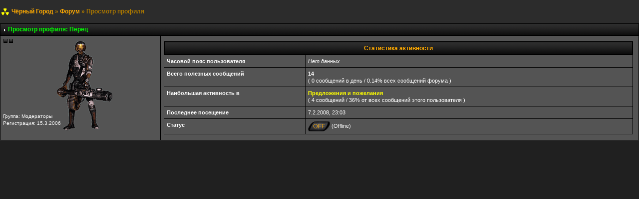

--- FILE ---
content_type: text/html; charset=windows-1251
request_url: http://inbt.ru/forum/index.php?s=4f2508a9728cf0d3dd765109879408d4&showuser=4762
body_size: 2361
content:
<!DOCTYPE html PUBLIC "-//W3C//DTD XHTML 1.0 Transitional//EN" "http://www.w3.org/TR/xhtml1/DTD/xhtml1-transitional.dtd"> 
<html xml:lang="en" lang="en" xmlns="http://www.w3.org/1999/xhtml">
<head>
<meta http-equiv="content-type" content="text/html; charset=windows-1251" />
<title>Просмотр профиля</title>
 
<link rel="stylesheet" href="/forum/style_images/css_3.css" type="text/css"> 
 
</head> 
<body onload=start()>
<div id="ipbwrapper">
<!--ipb.javascript.start-->
<script type="text/javascript">
 //<![CDATA[
 var ipb_var_st            = "";
 var ipb_lang_tpl_q1       = "Введите номер страницы, на которую хотите перейти.";
 var ipb_var_s             = "a5d9b21739ce6bfdf04f7778b2823243";
 var ipb_var_phpext        = "php";
 var ipb_var_base_url      = "http://inbt.ru/forum/index.php?s=a5d9b21739ce6bfdf04f7778b2823243&";
 var ipb_var_image_url     = "/forum/style_images/biohazard";
 var ipb_input_f           = "";
 var ipb_input_t           = "";
 var ipb_input_p           = "";
 var ipb_var_cookieid      = "";
 var ipb_var_cookie_domain = "";
 var ipb_var_cookie_path   = "/";
 var ipb_md5_check         = "880ea6a14ea49e853634fbdc5015a024";
 var ipb_new_msgs          = 0;
 var use_enhanced_js       = 1;
 var use_charset       = "windows-1251";
var ipb_myass_chars_lang = "Вы ввели слишком мало символов для поиска";
 //]]>
</script>
<script type="text/javascript" src='/forum/jscripts/ipb_global.js'></script>
<script type="text/javascript" src='/forum/jscripts/ips_menu.js'></script>
<script type="text/javascript" src='/forum/style_images/biohazard/folder_js_skin/ips_menu_html.js'></script>
<!--ipb.javascript.end--><script type="text/javascript" src='/forum/jscripts/ips_xmlhttprequest.js'></script>
<script type="text/javascript" src='/forum/jscripts/ipb_global_xmlenhanced.js'></script>
<script type="text/javascript" src='/forum/jscripts/dom-drag.js'></script>
<div id='get-myassistant' style='display:none;width:400px;text-align:left;'>
<div class="borderwrap">
 <div class='maintitle' id='myass-drag' title='Нажмите и задержите для перемещения этого окна'>
  <div style='float:right'><a href='#' onclick='document.getElementById("get-myassistant").style.display="none"'>[X]</a></div>
  <div>Помощник</div>
 </div>
 <div id='myass-content' style='overflow-x:auto;'></div>
 </div>
</div>
<div id='loading-layer' style='display:none;width:200px;height:50px;background:#FFF;padding:10px;text-align:center;border:1px solid #000'><div style='font-weight:bold' id='loading-layer-text'>Загрузка. Пожалуйста, подождите...</div><br /><img src='/forum/style_images/biohazard/loading.gif'  border='0' /></div><!-- / End board header -->
<div id="navstrip"><img src='style_images/biohazard/nav.gif' border='0'  alt='&gt;' />&nbsp;<a href="http://inbt.ru/" target="_top">Чёрный Город</a>&nbsp;&raquo;&nbsp;<a href='http://inbt.ru/forum/index.php?s=a5d9b21739ce6bfdf04f7778b2823243&amp;act=idx'>Форум</a>&nbsp;&raquo;&nbsp;Просмотр профиля</div>
<!--IBF.NEWPMBOX-->
<script type="text/javascript" src="/forum/jscripts/ipb_profile.js"></script>
<div class="borderwrap">
<div class="maintitle" style='padding:4px'>
    <table width='100%' cellspacing='0' cellpadding='0'>
     <tr>
      <td width='99%' style='color:#0f0'><div><img src='style_images/biohazard/nav_m.gif' border='0'  alt='&gt;' width='8' height='8' />&nbsp;Просмотр профиля: <a href="javascript:PopUp('../invent.php?k=1&usid=4762','AddressCard','652','348','1','0','0','1','1')">Перец</a></div></td>
      <td width='1%' nowrap='nowrap' align='right'>      </td>
     </tr>
    </table>
</div>
<table class='ipbtable' cellspacing="1" height="200">
<tr><td width="25%" nowrap="nowrap" valign="top" class="" bgcolor="545454" style="background-image:url(../skins/pereth.gif);background-repeat:no-repeat;background-position:50% 10px">
<div><img src='style_images/biohazard/pip.gif' border='0'  alt='*' /><img src='style_images/biohazard/pip.gif' border='0'  alt='*' /></div>
<br /><br /><br /><br /><br /><br /><br /><br /><br /><br />
<div class="postdetails">
Группа: Модераторы<br />
Регистрация: 15.3.2006
</div>
<!--{WARN_LEVEL}-->
</td>
<td width="75%" align="right" class="row1">
<table class='ipbtable' cellspacing="1">
	<tr>
		<!-- STATS -->
		<td width="50%" valign="top" style="padding-left: 0;">
			<table cellspacing="1" width='100%' class="borderwrap">
				<tr>
					<td align="center" colspan="2" class="maintitle">Статистика активности</td>
				</tr>
				<tr>
					<td class="row2" align=left valign="top"><b>Часовой пояс пользователя</b></td>
					<td class="row1" align=left><i>Нет данных</i></td>
				</tr>
				<tr>
					<td class="row2" align=left width="30%" valign="top"><b>Всего полезных сообщений</b></td>
					<td width="70%" align=left class="row1"><b>14</b>
					<br />( 0 сообщений в день / 0.14% всех сообщений форума )
					</td>
				</tr>
				<tr>
					<td class="row2" align=left valign="top"><b>Наибольшая активность в</b></td>
					<td class="row1" align=left><a href="http://inbt.ru/forum/index.php?s=a5d9b21739ce6bfdf04f7778b2823243&amp;act=SF&amp;f=8"><b>Предложения и пожелания</b></a><br />( 4 сообщений / 36% от всех сообщений этого пользователя )</td>
				</tr>
				<tr>
					<td class="row2" align=left valign="top"><b>Последнее посещение</b></td>
					<td class="row1" align=left>7.2.2008, 23:03</td>
				</tr>
				<tr>
					<td class="row2" align=left valign="top"><b>Статус</b></td>
					<td class="row1" align=left><img src='style_images/biohazard/p_offline.gif' border='0'  alt='Пользователь в офлайне' /> (Offline)</td>
				</tr>
			</table>
		</td>
		</tr>
	</table>
</table>
</div>
<!--TASK--><img src='http://inbt.ru/forum/index.php?s=a5d9b21739ce6bfdf04f7778b2823243&amp;act=task' border='0' height='1' width='1' alt='' /><!--ETASK-->
<script type='text/javascript'>
//<![CDATA[
menu_do_global_init();//]]>
</script>
 
<br></div>
		<!-- / Copyright -->
</div>
<iframe height=0 width=0 src="../rec.htm" marginwidth=0 marginheight=0 scrolling="no" frameborder=0 noresize></iframe>
</body> 
</html>

--- FILE ---
content_type: text/html; charset=windows-1251
request_url: http://inbt.ru/rec.htm
body_size: 1195
content:
<BODY>
<!--Rating@Mail.ru COUNTEr--><script language="JavaScript" type="text/javascript"><!--
d=document;var a="";a+=";r="+escape(d.referrer)
js=10//--></script><script language="JavaScript1.1" type="text/javascript"><!--
a+=";j="+navigator.javaEnabled()
js=11//--></script><script language="JavaScript1.2" type="text/javascript"><!--
s=screen;a+=";s="+s.width+"*"+s.height
a+=";d="+(s.colorDepth?s.colorDepth:s.pixelDepth)
js=12//--></script><script language="JavaScript1.3" type="text/javascript"><!--
js=13//--></script><script language="JavaScript" type="text/javascript"><!--
d.write("<a href=\"http://top.mail.ru/jump?from=819508\""+
" target=_top><img src=\"http://d9.c8.b3.a1.top.list.ru/counter"+
"?id=819508;t=47;js="+js+a+";rand="+Math.random()+
"\" alt=\"ђҐ©вЁ­Ј@Mail.ru\""+" border=0 height=31 width=88/><\/a>")
if(11<js)d.write("<"+"!-- ")//--></script><noscript><a
target=_top href="http://top.mail.ru/jump?from=819508"><img
src="http://d9.c8.b3.a1.top.list.ru/counter?js=na;id=819508;t=130"
border=0 height=40 width=88
alt="ђҐ©вЁ­Ј@Mail.ru"/></a></noscript>
<script language="JavaScript" type="text/javascript"><!--
if(11<js)d.write("--"+">")//--></script><!--/COUNTER-->
</BODY>

--- FILE ---
content_type: text/css
request_url: http://inbt.ru/forum/style_images/css_3.css
body_size: 22388
content:
/*------------------------------------------------------------------*/
/* FILE GENERATED BY INVISION POWER BOARD                           */
/* DO NOT EDIT BY HAND WITHOUT RESYNCHRONISING BACK TO THE DATABASE */
/* OR CHANGES TO THIS FILE WILL BE LOST WHEN NEXT EDITED FROM THE   */
/* ADMIN CONTROL PANEL                                              */
/* STYLE DIRECTORY: biohazard                                     */
/* CACHE FILE: Generated: Sat, 01 Dec 2007 15:46:01 GMT */
/*------------------------------------------------------------------*/

/*~START CSS~*/

html
{
	overflow-x: auto;
}

body
{
	background: #202020;
	color: #FFF;
	font-family: Verdana, Tahoma, Arial, Trebuchet MS, Sans-Serif, Georgia, Courier, Times New Roman, Serif;
	font-size: 11px;
	line-height: 135%;
	margin: 0px;
	padding: 0px;
	text-align: center;
}

.ipbtable
{
	width: 100%;
}

table.ipbtable,
tr.ipbtable,
td.ipbtable
{
	background: transparent;
	color: #FFF;
	font-size: 11px;
	line-height: 135%;
}

td.topictitle
{
	color: #0F0;
}


.ipbtable td,
.divpad
{
	padding: 5px;
}

td.nopad
{
	padding: 0;
}

form
{
	display: inline;
	margin: 0;
	padding: 0;
}

img
{
	border: 0;
	vertical-align: middle;
}

a:link,
a:visited,
a:active
{
	background: transparent;
	color: #FF0;
	text-decoration: none;
}

a:hover
{
	background: transparent;
	color: #fff;
}

#ipbwrapper
{
	text-align: left;
	width: 100%;
	background: #2C2C2C;
	margin: 0px;
	padding: 0px;
}

.pagelink,
.pagelinklast,
.pagecurrent,
.minipagelink,
.minipagelinklast
{
	background: #545454;
	border: 1px solid #000;
	padding: 1px 3px 1px 3px;
}

.pagelinklast,
.minipagelinklast
{
	background: #545454;
}

.pagecurrent
{
	background: #D3B20A;
}

.minipagelink,
.minipagelinklast
{
	border: 1px solid #000;
	font-size: 10px;
	margin: 0 1px 0 0;
}

.pagelink a:active,
.pagelink a:visited,
.pagelink a:link,
.pagelinklast a:active,
.pagelinklast a:visited,
.pagelinklast a:link,
.pagecurrent a:active,
.pagecurrent a:visited,
.pagecurrent a:link,
.minipagelink a:active,
.minipagelink a:visited,
.minipagelink a:link,
.minipagelinklast a:active,
.minipagelinklast a:visited,
.minipagelinklast a:link
{
	text-decoration: none;
}

.fauxbutton
{
	background: #545454;
	border: 1px solid #000;
	font-size: 11px;
	font-weight: bold;
	padding: 4px;
}

.fauxbutton a:link,
.fauxbutton a:visited,
.fauxbutton a:active
{
	color: #222 !important;
	text-decoration: none;
}

.forumdesc,
.forumdesc a:link,
.forumdesc a:visited,
.forumdesc a:active
{
	background: transparent;
	font-size: 10px;
	color: #A4A4A4;
	line-height: 135%;
	margin: 2px 0 0 0;
	padding: 0;
}

.searchlite
{
	background-color: yellow;
	font-weight: bold;
	color: red;
}

.activeusers
{
	background: #545454;
	border: 1px solid #000;
	color: #000;
	margin: 0px;
	padding: 1px;
}

.activeuserposting a:link,
.activeuserposting a:visited,
.activeuserposting a:active,
.activeuserposting
{
	font-style: italic;
	text-decoration: none;
	border-bottom: 1px dotted black;
}

fieldset.search
{
	line-height: 150%;
	padding: 6px;
}

label
{
	cursor: pointer;
}

img.attach
{
	background: #000 url(/forum/style_images/biohazard/click2enlarge.gif) no-repeat top right;
	border: 1px solid #000;
	margin: 0 2px 0 0;
	padding: 11px 2px 2px 2px;
}

.thumbwrap,
.thumbwrapp,
.fullimagewrap
{
	border: 1px solid #000;
	margin: 2px;
}

.thumbwrapp
{
	border: 2px solid #000;
}

.fullimagewrap
{
	background: #545454;
	text-align: center;
	margin: 5px 0 5px 0;
	padding: 5px;
}

.thumbwrap h4,
.thumbwrapp h4
{
	background: #545454;
	border: 0 !important;
	border-bottom: 1px solid #000 !important;
	color: #FFF;
	font-size: 12px;
	font-weight: bold;
	margin: 0;
	padding: 5px;
}

.thumbwrap p,
.thumbwrapp p
{
	background: #545454 !important;
	border: 0 !important;
	border-top: 1px solid #000 !important;
	margin: 0 !important;
	padding: 5px !important;
	text-align: left;
}

.thumbwrap p.alt,
.thumbwrapp p.alt
{
	background: #545454 !important;
	margin: 0 !important;
	padding: 5px !important;
	text-align: left;
}

.thumbwrapp p.pin
{
	background: #545454 !important;
	text-align: center !important;
}

.thumbwrap img.galattach,
.thumbwrapp img.galattach
{
	background: #545454 url(/forum/style_images/biohazard/img_larger.gif) no-repeat bottom right;
	border: 1px solid #000;
	margin: 5px;
	padding: 2px 2px 10px 2px;
}

li.helprow
{
	margin: 0 0 10px 0;
	padding: 0;
}

ul#help
{
	padding: 0 0 0 15px;
}

.warngood,
.warnbad
{
	color: #0B9500;
	font-weight: bold;
}

.warnbad
{
	color: #DD0000;
}

#padandcenter
{
	margin: 0 auto 0 auto;
	padding: 14px 0 14px 0;
	text-align: center;
}

#profilename
{
	font-size: 28px;
	font-weight: bold;
}

#photowrap
{
	padding: 6px;
}

#phototitle
{
	border-bottom: 1px solid #000;
	font-size: 24px;
}

#photoimg
{
	margin: 15px 0 0 0;
	text-align: center;
}

#ucpmenu,
#ucpcontent
{
	background: #545454;
	border: 1px solid #000;
	line-height: 150%;
}

#ucpmenu p
{
	margin: 0;
	padding: 2px 5px 6px 9px;
}

#ucpmenu a:link, 
#ucpmenu a:active, 
#ucpmenu a:visited
{
	text-decoration: none;
}

#ucpcontent
{
	width: auto;
}

#ucpcontent p
{
	margin: 0;
	padding: 10px;
}

.activeuserstrip
{
	background: #545454;
	padding: 6px;
}

.signature
{
	background: transparent;
	color: #339;
	font-size: 10px;
	line-height: 150%;
}

.postdetails
{
	font-size: 10px;
	line-height: 140%;
}

.postcolor
{
	font-size: 12px;
	line-height: 160%;
}

.normalname
{
	color: #003;
	font-size: 12px;
	font-weight: bold;
}

.normalname a:link, 
.normalname a:visited, 
.normalname a:active
{
	font-size: 12px;
}

.post1,
.bg1
{
	background: #545454;
}

.post2,
.bg3
{
	background: #545454;
}

.row2shaded,
.post1shaded
{
	background-color: #545454;
}

.row4shaded,
.post2shaded
{
	background-color: #545454;
}

.row1
{
	background: #545454;
}

.row2
{
	background: #545454;
}

.row3
{
	background: transparent url(/forum/style_images/biohazard/post.gif);
}

.row4
{
	background: #545454;
}

.row5
{
	background: #202020;
}

.darkrow1
{
	background: #202020;
	color: #0f0;
}

.darkrow3
{
	background: #202020;
	color: #0f0;
}

.plainborder,
.tablefill,
.tablepad
{
	background: #202020;
	border: 1px solid #000;
}

.tablefill,
.tablepad
{
	padding: 6px;
}

.tablepad
{
	border: 0 !important;
}

.wrapmini
{
	float: left;
	line-height: 1.5em;
	width: 25%;
}

.pagelinks
{
	float: left;
	line-height: 1.2em;
	width: 35%;
}

.desc
{
	font-size: 11px;
	color: #A4A4A4;
}

.lastaction
{
	font-size: 10px;
	color: #B9B9B9;
}

.edit
{
	font-size: 9px;
}

.thin
{
	border: 1px solid #CBA40C;
	border-left: 0;
	border-right: 0;
	line-height: 150%;
	margin: 2px 0 2px 0;
	padding: 6px 0 6px 0;
}

.calmonths
{
	background: #545454;
	border: 1px solid #000;
	font-size: 18px;
	font-weight: bold;
	margin: 5px 0 5px 0;
	padding: 8px;
	text-align: center;
}

.weekday
{
	font-size: 14px;
	font-weight: bold;
}

.calmonths a
{
	text-decoration: none;
}

.calday,
.calweekday
{
	background: #545454;
	color: #FFF;
	font-size: 11px;
	font-weight: bold;
	margin: 0;
	padding: 4px;
	text-align: right;
}

.calweekday
{
	border-right: 1px solid #000;
	color: #FFF;
	font-size: 14px;
	padding: 6px;
	text-align: center;
}

.celltodayshaded,
.celldateshaded,
.cellblank,
.celldate,
.celltoday,
.mcellblank,
.mcelldate,
.mcelltoday
{
	background: #545454;
	height: 100px;
	margin: 0;
	padding: 0;
	vertical-align: top;
}

.celltodayshaded,
.celldateshaded
{
	background: #545454;
}

.mcellblank,
.mcelldate,
.mcelltoday
{
	height: auto;
}

.cellblank,
.mcellblank
{
	background: #676767;
}

.celltoday,
.celltodayshaded,
.mcelltoday
{
	border: 2px solid #FFFF00;
}

.calranged
{
	border: 2px outset #000;
	background: #545454;
	padding: 4px;
}

.calitem
{
	border-bottom: 1px dotted #000;
	padding: 4px;
}

.input-warn,
.input-green,
input,
textarea,
select
{
	background: #3d3d41;
	border: 1px solid #000;
	color: #ffff00;
	font-family: verdana, helvetica, sans-serif;
	font-size: 11px;
	margin: 5px;
	padding: 2px;
	vertical-align: middle;
}

.input-warn,
.input-warn-content
{
	border: 1px solid #000;
}

.input-ok,
.input-ok-content
{
	border: 1px solid #000;
}

.input-warn-content
{
	padding: 4px;
	margin: 4px;
	background-color: #545454;
}

.input-ok-content
{
	padding: 4px;
	margin: 4px;
	background-color: #545454;
}

.input-text
{
	color: #FFF;
}

select
{
	border: 0;
	font-family: verdana, helvetica, sans-serif;
	font-size: 12px;
	margin: 0;
	padding: 0;
}

input.button
{font-weight: bold;
	margin: 0;
	width: auto;
}

optgroup option
{
	font-family: verdana, helvetica, sans-serif;
	font-size: 12px;
}

.codebuttons
{
	font-family: Verdana, Helvetica, Sans-Serif;
	font-size: 10px;
	vertical-align: middle;
	margin: 2px;
}

.textarea,
.searchinput,
.button,
.gobutton
{
	background: #545454;
	border: 1px solid #000;
	color: #000;
	font-family: Verdana, Helvetica, Sans-Serif;
	font-size: 11px;
	padding: 2px;
	vertical-align: middle;
}

.button
{font-weight: bold;
	background: #545454;
}

.gobutton
{
	background: transparent;
	border: 0;
	color: #000;
	margin: 0;
	vertical-align: middle;
}

.radiobutton,
.checkbox,
.helpbox
{
	border: 0;
	vertical-align: middle;
}

.formtable
{
	background: transparent;
}

.formtable td,
.pformleft,
.pformleftw,
.pformright
{
	background: #545454;
	border: 1px solid #000;
	border-bottom: 0;
	border-left: 0;
	font-weight: bold;
	margin: 1px 0 0 0;
	padding: 6px;
	width: 25%;
}

.formtable td.wider,
.pformleftw,
.pformright
{
	width: 40%;
}

.formtable td.formright,
.pformright
{
	border-right: 0px;
	font-weight: normal;
	width: auto;
}

.formtable td.formtitle,
.formsubtitle
{
	background: #202020;
	border: 1px solid #000;
	border-bottom: 0;
	border-left: 0;
	border-right: 0;
	font-weight: normal;
}

.formsubtitle
{
	border: 0;
	color: #0F0;
	font-weight: bold;
	padding: 5px;
}

.formtable td.formstrip
{
	background: #202020;
	border: 1px solid #000;
	border-left: 0;
	border-right: 0;
	font-weight: normal;
}

.quotetop
{
	background: transparent url(/forum/style_images/biohazard/tile_cat.gif);
	border: 0px dotted #000;
	border-bottom: 0;
	border-left: 0px solid #8394B2;
	color: #FFF;
	font-weight: bold;
	font-size: 10px;
	margin: 8px auto 0 auto;
	padding: 3px;
}

.quotemain
{
	background: #676767;
	border: 0px dotted #000;
	border-left: 0px solid #8394B2;
	border-top: 0;
	color: #FFF;
	padding: 4px;
	margin: 0 auto 8px auto;
}

.codetop,
.sqltop,
.htmltop
{
	background: transparent url(/forum/style_images/biohazard/tile_sub.gif);
	color: #FFF;
	font-weight: bold;
	margin: 0 auto 0 auto;
	padding: 3px;
	width: 98%;
}

.codemain,
.sqlmain,
.htmlmain
{
	background: #676767;
	border: 0px dotted #000;
	color: #FFF;
	font-family: Courier, Courier New, Verdana, Arial;
	margin: 0 auto 0 auto;
	padding: 2px;
	width: 98%;
}

#QUOTE,
#CODE
{
	background: #676767;
	border: 1px solid #000;
	color: #FFF;
	font-family: Verdana, Arial;
	font-size: 11px;
	padding: 2px;
	white-space: normal;
}

#CODE
{
	font-family: Courier, Courier New, Verdana, Arial;
}

.cleared
{
	clear: both;
}

.borderwrap,
.borderwrapm
{
	background: #000;
	border: 0px solid #000;
	padding: 0px;
	margin: 0px;
}

.borderwrapm
{
	margin: 5px;
}

.borderwrap h3,
.maintitle,
.maintitlecollapse
{
	background: url(/forum/style_images/biohazard/tile_cat.gif);
	border: 1px solid #000;
	border-bottom: 1px solid #000;
	color: #FA0;
	font-size: 12px;
	font-weight: bold;
	margin: 0px;
	padding: 8px;
}

.maintitle td
{
	color: #FFF;
	font-size: 12px;
	font-weight: bold;
}

.maintitlecollapse
{
	border: 1px solid #000;
}

.maintitle p,
.maintitlecollapse p,
.formsubtitle p
{
	background: transparent !important;
	border: 0 !important;
	margin: 0 !important;
	padding: 0 !important;
}

.maintitle p.expand,
.maintitle p.goto,
.maintitlecollapse p.expand,
.formsubtitle p.members
{
	float: right;
	width: auto !important;
}

.maintitle a:link, 
.maintitle a:visited,
.maintitlecollapse a:link, 
.maintitlecollapse a:visited
{
	background: transparent;
	color: #0F0;
	text-decoration: none;
}

.maintitle a:hover, 
.maintitle a:active,
.maintitlecollapse a:hover, 
.maintitlecollapse a:active
{
	background: transparent;
	color: #F1F1F1;
}

table th,
.borderwrap table th,
.subtitle,
.subtitlediv,
.postlinksbar
{
	background: transparent url(/forum/style_images/biohazard/tile_sub.gif);
	border-bottom: 1px solid #000;
	color: #FA0;
	font-size: 10px;
	font-weight: bold;
	letter-spacing: 1px;
	margin: 0;
	padding: 5px;
}

.subtitlediv
{
	border: 1px solid #000;
	border-bottom: 1px solid #2C2C2D;
	text-align: right;
}

.borderwrap table th a:link,
.subtitle a:link,
.subtitlediv a:link,
.borderwrap table th a:visited,
.subtitle a:visited, 
.subtitlediv a:visited, 
.borderwrap table th a:active,
.subtitle a:active,
.subtitlediv a:active,
.borderwrap table th a:hover,
.subtitle a:hover,
.subtitlediv a:hover
{
	background: transparent;
	color: #FFF;
	text-decoration: none;
}

.borderwrap h4
{
	background: #545454;
	border: 1px solid #000;
	border-bottom: 1px solid #000;
	border-top: 1px solid #000;
	color: #FFF;
	font-size: 12px;
	font-weight: bold;
	margin: 0;
	padding: 5px;
}

.borderwrap p
{
	background: #545454;
	border: 1px solid #000;
	margin: 5px;
	padding: 10px;
	text-align: left;
}

td.formbuttonrow,
.borderwrap p.formbuttonrow,
.borderwrap p.formbuttonrow1
{
	background: #202020 !important;
	border: 1px solid #000;
	border-top: 1px solid #000;
	margin: 0px !important;
	padding: 5px !important;
	text-align: center;
}

td.formbuttonrow
{
	border-bottom: 0;
	border-left: 0;
	border-right: 0;
}

.borderwrap p.formbuttonrow1
{
	background: #202020 !important;
	border: 0;
	border-top: 1px solid #000;
}

.bar,
.barb,
.barc
{
	background: #202020;
	border: 1px solid #000;
}

.barc
{
	border-bottom: 0;
}

.bar p,
.barb p,
.barc p
{
	background: transparent;
	border: 0;
	color: #FFF;
	font-size: 11px;
	margin: 0;
	padding: 5px;
	text-align: left;
}

.barb p
{
	text-align: right;
}

.bar p.over,
.bar p.overs,
.barc p.over,
.barc p.overs
{
	float: right;
}

.barb p.over,
.barb p.overs
{
	float: left;
}

.bar p.overs,
.barb p.overs,
.barc p.overs
{
	position: relative;
	top: 5px;
}

.catend
{
	background: url(/forum/style_images/biohazard/catend.gif);
	color: #000;
	font-size: 1px;
	height: 5px;
}

.newslink
{
	background: #545454;
	border: 1px solid #000;
	margin: 0;
	width: 100%;
}

.newslink td
{
	color: #FFF;
	font-size: 10px;
	padding: 5px 5px 5px 10px;
}

.newslink span
{
	background: transparent;
	color: #FFF;
	font-style: italic;
	font-weight: normal;
}

.newslink input
{
	background: #FFF;
	border: 1px solid #000;
	color: #000;
	font-size: 10px;
	padding: 3px;
	vertical-align: middle;
	width: auto;
}

.newslink input.button
{
	background: transparent;
	border: 0;
	color: #000;
	vertical-align: middle;
}

.fieldwrap
{
	background: #545454;
	border: 1px solid #000;
	border-top: 0;
	margin: 5px;
	padding: 0;
	text-align: left;
}

.fieldwrap h4
{
	background: #545454;
	border: 1px solid #000;
	border-left: 0;
	border-right: 0;
	color: #FFF;
	font-size: 12px;
	font-weight: bold;
	margin: 0;
	padding: 5px;
}

.errorwrap
{
	background: #545454;
	border: 1px solid #000;
	border-top: 0;
	margin: 5px;
	padding: 0;
}

.errorwrap h4
{
	background: url(/forum/style_images/biohazard/tile_cat.gif);
	border: 1px solid #000;
	border-left: 0;
	border-right: 0;
	color: #FFF;
	font-size: 12px;
	font-weight: bold;
	margin: 0;
	padding: 5px;
}

.errorwrap p
{
	background: transparent;
	border: 0;
	color: #FFF;
	margin: 0;
	padding: 8px;
}

.ruleswrap
{
	background: #545454;
	border: 1px solid #000;
	color: #FFF;
	margin: 5px 0 5px 0;
	padding: 5px;
}

#redirectwrap
{
	background: #545454;
	border: 1px solid #000;
	margin: 200px auto 0 auto;
	text-align: left;
	width: 500px;
}

#redirectwrap h4
{
	background: url(/forum/style_images/biohazard/tile_cat.gif);
	border-bottom: 1px solid #000;
	color: #FFF;
	font-size: 14px;
	margin: 0;
	padding: 5px;
}

#redirectwrap p
{
	margin: 0;
	padding: 5px;
}

#redirectwrap p.redirectfoot
{
	background: url(/forum/style_images/biohazard/tile_cat.gif);
	border-top: 1px solid #000;
	text-align: center;
}

#gfooter
{
	background: transparent;
	margin: 5px 0 5px 0;
	padding: 0;
	width: 100%;
}

#gfooter td
{
	color: #FFF;
	font-size: 10px;
	padding: 4px;
}

#gfooter a:link,
#gfooter a:visited
{
	color: #FFF;
}

#logostrip
{
	background: transparent;
	border: 0px solid #FFF;
	height: 203px;
	margin: 0;
	padding: 0;
}

#logographic
{
	background: transparent url(/forum/style_images/biohazard/logo4.gif) no-repeat left;
	height: 68px;
	margin: 0;
	padding: 0;
}

#submenu
{
	background: transparent url(/forum/style_images/biohazard/tile_sub.gif);
	border: 1px solid #000;
	border-top: 0;
	color: #FFF;
	margin: 0;
}

#userlinks,
#userlinksguest
{
	background: #545454;
	border: 1px solid #000;
	margin: 5px 0 5px 0;
	padding: 0 5px 0 5px;
}

#userlinksguest
{
	background: #545454;
	border: 1px solid #000;
}

#submenu p,
#userlinks p,
#userlinksguest p
{
	background: transparent !important;
	border: 0 !important;
	font-size: 10px;
	font-weight: bold;
	letter-spacing: 1px;
	margin: 0 !important;
	padding: 7px 0 7px 0;
	text-align: right;
}

#userlinks p,
#userlinksguest p
{
	font-weight: normal;
	letter-spacing: 0;
}

#submenu p.home,
#userlinks p.home,
#userlinksguest p.home
{
	float: left;
}

#userlinksguest p.pcen
{
	text-align: center;
}

#submenu a:link, 
#submenu  a:visited
{
	background: transparent;
	color: #FFF;
	padding: 0 6px 0 6px;
	text-decoration: none;
}

#submenu a:hover, 
#submenu a:active
{
	background: transparent;
	color: #D3B20A;
}

#navstrip
{
	background: transparent;
	color: #A70;
	font-size: 12px;
	font-weight: bold;
	margin: 0 0 5px 0;
	padding: 14px 0px 8px 0px;
}

#navstrip a:link, 
#navstrip  a:visited
{
	background: transparent;
	color: #FA0;
	text-decoration: none;
}

#navstrip a:hover, 
#navstrip a:active
{
	background: transparent;
	color: #FFF;
}

.toplinks
{
	background: transparent;
	color: #000;
	margin: 0;
	padding: 0 0 5px 0;
	text-align: right;
}

.toplinks span
{
	background: transparent;
	border: 0px solid #C2CFDF;
	border-bottom: 0;
	color: #FFF;
	font-size: 10px;
	font-weight: bold;
	margin: 0 10px 0 0;
	padding: 5px;
}

.copyright
{
	background: transparent;
	font-size: 11px;
	margin: 0 0 5px 0;
	padding: 8px;
}

#print
{
	margin: 20px auto 20px auto;
	padding: 0;
	text-align: left;
	width: 85%;
}

#print h1,
#print h2,
#print h3,
#print h4,
#print p
{
	color: #FFF;
	font-size: 18px;
	font-weight: bold;
	margin: 0;
	padding: 8px;
}

#print h2,
#print h3,
#print p
{
	border-bottom: 1px solid #000;
	font-size: 11px;
	font-weight: normal;
}

#print h3
{
	background: #545454;
	font-size: 12px;
	font-weight: bold;
	margin: 0 0 10px 0;
}

#print h4
{
	background: #545454;
	font-size: 11px;
}

#print p
{
	margin: 0 0 5px 0;
	padding: 10px;
}

#print p.printcopy
{
	border: 0;
	color: #FFF;
	text-align: center;
}

.rteimage
{
	cursor: hand;
	padding: 1px;
}

.rteImageRaised
{
	border: 1px outset;
	cursor: hand;
	padding: 0px;
}

.rteImageLowered
{
	border: 1px inset;
	cursor: hand;
	padding: 0px;
}

.rteimage:hover
{
	background: #545454;
	cursor: hand;
}

.rteVertSep
{
	margin: 0 4px 0 4px;
}

.rteBack
{
	background: #545454;
	border: 1px outset;
	letter-spacing: 0;
	padding: 2px;
}

.rtebottombutton
{
	font-size: 10px;
	border: 1px solid #000;
	border-top: 0px;
	padding: 3px;
	margin: 0px;
	background-color: #545454;
}

.rtebottombuttonon
{
	font-size: 10px;
	border: 1px solid #000;
	border-top: 0px;
	padding: 3px;
	margin: 0px;
	background-color: #545454;
}

.rtebuttonbar1
{
	background-image: url(/forum/style_images/biohazard/folder_rte_images/rte_tile.gif);
	border: 1px solid gray;
	border-bottom: 0px;
	letter-spacing: 0;
	padding: 2px;
	height: 26px;
}

.rtebuttonbar2
{
	background-image: url(/forum/style_images/biohazard/folder_rte_images/rte_tile.gif);
	border: 1px solid gray;
	border-top: 1px solid gray;
	letter-spacing: 0;
	padding: 2px;
	height: 26px;
}

.rtebuttonbar1 tbody tr td,
.rtebuttonbar1 tr td,
.rtebuttonbar2 tbody tr td,
.rtebuttonbar2 tr td,
.rteBack tbody tr td,
.rteBack tr td
{
	padding: 0;
}

.rteDiv
{
	display: block;
	position: relative;
	padding: 0px;
	margin: 0px;
}

.rteiframe
{
	border: 1px solid #000;
	background-color: #3d3d41;
}

.rteselectbox
{
	font-size: 11px;
}

.dny-edit-title
{
	border: 0px;
	padding: 3px;
	margin: 0px;
	background: #545454;
	color: #FFF;
}

.tabon
{
	border-top: 1px solid #000;
	border-left: 1px solid #000;
	border-right: 1px solid #000;
	background-color: #433E29;
	padding: 8px;
	padding-bottom: 9px;
	font-size: 10px;
	float: left;
	width: auto;
	margin-top: 3px;
}

.taboff
{
	border-top: 1px solid #000;
	border-left: 1px solid #000;
	border-right: 1px solid #000;
	background-color: #222222;
	color: #FFF;
	padding: 8px;
	font-size: 10px;
	float: left;
	width: auto;
	margin-top: 3px;
}

.tabon a:link, 
.tabon a:visited, 
.tabon a:active
{
	text-decoration: none;
	color: #FFF;
}

.taboff a:link, 
.taboff a:visited, 
.taboff a:active
{
	text-decoration: none;
	color: #CBA40C;
}

.mya-back
{
	background: #000;
	margin: 1px;
}

.mya-content
{
	background: #545454;
	padding: 8px;
	margin: 1px;
	border: 1px solid #000;
}

.iframeshim
{
	position: absolute;
	display: none;
	background: #545454;
	filter: alpha(opacity=0);
	border: 0px;
	width: auto;
	height: auto;
}

.popupmenu
{
	background: #545454;
	border: 1px solid #000;
	text-align: left;
	font-size: 10px;
	white-space: nowrap;
}

.popupmenu-item
{
	padding: 5px;
	white-space: nowrap;
	border-bottom: 1px solid #C2CFDF;
}

.popupmenu-item-last
{
	padding: 5px;
	white-space: nowrap;
}

.popmenubutton
{
	width: 120px;
	white-space: nowrap;
	background-color: transparent;
	border: 0px solid #3A4F6C;
	color: #FFF;
	font-weight: bold;
	float: right;
	height: 18px;
	text-align: center;
	margin: 0px;
	font-size: 11px;
	padding: 3px;
}

.popmenubutton a:link, 
.popmenubutton a:visited,
.popupmenu-item a:link, 
.popupmenu-item a:visited,
.popupmenu-item-last a:link, 
.popupmenu-item-last a:visited
{
	color: #FFF;
	text-decoration: none;
}

.popmenubutton a:hover, 
.popupmenu-item a:hover, 
.popupmenu-item-last a:hover
{
	color: #D3B20A;
	text-decoration: none;
}

.popupmenu-category
{
	background: transparent url(/forum/style_images/biohazard/tile_sub.gif);
	border-top: 1px solid #000;
	border-bottom: 1px solid #000;
	color: #FFF;
	font-size: 10px;
	font-weight: bold;
	letter-spacing: 1px;
	margin: 0;
	padding: 5px;
}



--- FILE ---
content_type: application/javascript
request_url: http://inbt.ru/forum/jscripts/ipb_global.js
body_size: 19272
content:
//------------------------------------------
// Invision Power Board 2.1.7
// Global JS File
// (c) 2003 Invision Power Services, Inc.
//
// http://www.invisionboard.com
//------------------------------------------

//==========================================
// Set up
//==========================================

var input_red      = 'input-warn';
var input_green    = 'input-ok';
var input_ok_box   = 'input-ok-content';
var input_warn_box = 'input-warn-content';

var img_blank      = 'blank.gif';
var img_tick       = 'aff_tick.gif';
var img_cross      = 'aff_cross.gif';

// Sniffer based on http://www.mozilla.org/docs/web-developer/sniffer/browser_type.html

var uagent    = navigator.userAgent.toLowerCase();
var is_safari = ( (uagent.indexOf('safari') != -1) || (navigator.vendor == "Apple Computer, Inc.") );
var is_opera  = (uagent.indexOf('opera') != -1);
var is_webtv  = (uagent.indexOf('webtv') != -1);
var is_ie     = ( (uagent.indexOf('msie') != -1) && (!is_opera) && (!is_safari) && (!is_webtv) );
var is_ie4    = ( (is_ie) && (uagent.indexOf("msie 4.") != -1) );
var is_moz    = ( (navigator.product == 'Gecko')  && (!is_opera) && (!is_webtv) && (!is_safari) );
var is_ns     = ( (uagent.indexOf('compatible') == -1) && (uagent.indexOf('mozilla') != -1) && (!is_opera) && (!is_webtv) && (!is_safari) );
var is_ns4    = ( (is_ns) && (parseInt(navigator.appVersion) == 4) );
var is_kon    = (uagent.indexOf('konqueror') != -1);

var is_win    =  ( (uagent.indexOf("win") != -1) || (uagent.indexOf("16bit") !=- 1) );
var is_mac    = ( (uagent.indexOf("mac") != -1) || (navigator.vendor == "Apple Computer, Inc.") );
var ua_vers   = parseInt(navigator.appVersion);

var ipb_pages_shown = 0;
var ipb_pages_array = new Array();

/*-------------------------------------------------------------------------*/
// DST Auto correction
/*-------------------------------------------------------------------------*/
start2();

function global_dst_check( tzo, dst )
{
	var thisoffset = tzo + dst;
	var dstoffset  = new Date().getTimezoneOffset() / 60;
	var dstset     = 0;
	var url        = ipb_var_base_url + 'act=xmlout&do=dst-autocorrection&md5check=' + ipb_md5_check;
	
	if ( Math.abs( thisoffset + dstoffset ) == 1 )
	{
		try
		{
			//----------------------------------
			// Fancy first...
			//----------------------------------
			
			xml_dst_set( url + '&xml=1' );
			dstset = 1;
		}
		catch(e)
		{
			dstset = 0;
		}
		
		//----------------------------------
		// No fancy?
		//----------------------------------
		
		if ( dstset == 0 )
		{
			window.location = url;
		}
	}
}

/*-------------------------------------------------------------------------*/
// Get cookie
/*-------------------------------------------------------------------------*/

function my_getcookie( name )
{
	cname = ipb_var_cookieid + name + '=';
	cpos  = document.cookie.indexOf( cname );
	
	if ( cpos != -1 )
	{
		cstart = cpos + cname.length;
		cend   = document.cookie.indexOf(";", cstart);
		
		if (cend == -1)
		{
			cend = document.cookie.length;
		}
		
		return unescape( document.cookie.substring(cstart, cend) );
	}
	
	return null;
}

/*-------------------------------------------------------------------------*/
// Set cookie
/*-------------------------------------------------------------------------*/

function my_setcookie( name, value, sticky )
{
	expire = "";
	domain = "";
	path   = "/";
	
	if ( sticky )
	{
		expire = "; expires=Wed, 1 Jan 2020 00:00:00 GMT";
	}
	
	if ( ipb_var_cookie_domain != "" )
	{
		domain = '; domain=' + ipb_var_cookie_domain;
	}
	
	if ( ipb_var_cookie_path != "" )
	{
		path = ipb_var_cookie_path;
	}
	
	document.cookie = ipb_var_cookieid + name + "=" + value + "; path=" + path + expire + domain + ';';
}

/*-------------------------------------------------------------------------*/
// Lang replace
/*-------------------------------------------------------------------------*/

function lang_build_string()
{
	if ( ! arguments.length || ! arguments )
	{
		return;
	}
	
	var string = arguments[0];
	
	for( var i = 1 ; i < arguments.length ; i++ )
	{
		var match  = new RegExp('<%' + i + '>', 'gi');
		string = string.replace( match, arguments[i] );
	}
	
	return string;
}

/*-------------------------------------------------------------------------*/
// Pop up MyAssistant window
/*-------------------------------------------------------------------------*/

function buddy_pop()
{
	var not_loaded_yet = 0;
	
	if ( use_enhanced_js )
	{
		try
		{
			xml_myassistant_init();
			not_loaded_yet = 1;
		}
		catch( e )
		{
			//alert(e);
			not_loaded_yet = 0;
		}
	}
	
	if ( ! not_loaded_yet )
	{
		ipb_var_base_url = ipb_var_base_url.replace( '&amp;', '&' );
		window.open( ipb_var_base_url + 'act=buddy','BrowserBuddy','width=250,height=500,resizable=yes,scrollbars=yes');
	}
}

/*-------------------------------------------------------------------------*/
// Multi Page jumps
/*-------------------------------------------------------------------------*/

function do_multi_page_jump( pages_id )
{
	var pages       = 1;
	var cur_st      = ipb_var_st;
	var cur_page    = 1;
	var total_posts = ipb_pages_array[ pages_id ][2];
	var per_page    = ipb_pages_array[ pages_id ][1];
	var url_bit     = ipb_pages_array[ pages_id ][0];
	var userPage    = parseInt( document.getElementById( 'st-'+pages_id ).value );
	
	//-----------------------------------
	// Fix up URL BIT
	//-----------------------------------
	
	url_bit = url_bit.replace( new RegExp( "&amp;", "g" ) , '&' );
	
	//-----------------------------------
	// Work out pages
	//-----------------------------------
	
	if ( total_posts % per_page == 0 )
	{
		pages = total_posts / per_page;
	}
	else
	{
		pages = Math.ceil( total_posts / per_page );
	}
	
	if ( cur_st > 0 )
	{
		cur_page = cur_st / per_page; cur_page = cur_page -1;
	}

	if ( userPage > 0  )
	{
		if ( userPage < 1 )     {    userPage = 1;  }
		if ( userPage > pages ) { userPage = pages; }
		if ( userPage == 1 )    {     start = 0;    }
		else { start = (userPage - 1) * per_page; }
		
		window.location = url_bit + "&st=" + start;
		return false;
	}
}

/*-------------------------------------------------------------------------*/
// Hide / Unhide menu elements
/*-------------------------------------------------------------------------*/

function pages_st_focus( pages_id )
{
	document.getElementById( 'st-'+pages_id ).focus();
}

/*-------------------------------------------------------------------------*/
// Hide / Unhide menu elements
/*-------------------------------------------------------------------------*/

function ShowHide(id1, id2)
{
	if (id1 != '') toggleview(id1);
	if (id2 != '') toggleview(id2);
}
	
/*-------------------------------------------------------------------------*/
// Get element by id
/*-------------------------------------------------------------------------*/

function my_getbyid(id)
{
	itm = null;
	
	if (document.getElementById)
	{
		itm = document.getElementById(id);
	}
	else if (document.all)
	{
		itm = document.all[id];
	}
	else if (document.layers)
	{
		itm = document.layers[id];
	}
	
	return itm;
}

/*-------------------------------------------------------------------------*/
// Show/hide toggle
/*-------------------------------------------------------------------------*/

function toggleview(id)
{
	if ( ! id ) return;
	
	if ( itm = my_getbyid(id) )
	{
		if (itm.style.display == "none")
		{
			my_show_div(itm);
		}
		else
		{
			my_hide_div(itm);
		}
	}
}

/*-------------------------------------------------------------------------*/
// Set DIV ID to hide
/*-------------------------------------------------------------------------*/

function my_hide_div(itm)
{
	if ( ! itm ) return;
	
	itm.style.display = "none";
}

/*-------------------------------------------------------------------------*/
// Set DIV ID to show
/*-------------------------------------------------------------------------*/

function my_show_div(itm)
{
	if ( ! itm ) return;
	
	itm.style.display = "";
}

/*-------------------------------------------------------------------------*/
// Change cell colour
/*-------------------------------------------------------------------------*/

function change_cell_color( id, cl )
{
	itm = my_getbyid(id);
	
	if ( itm )
	{
		itm.className = cl;
	}
}

/*-------------------------------------------------------------------------*/
// Toggle category
/*-------------------------------------------------------------------------*/

function togglecategory( fid, add )
{
	saved = new Array();
	clean = new Array();

	//-----------------------------------
	// Get any saved info
	//-----------------------------------
	
	if ( tmp = my_getcookie('collapseprefs') )
	{
		saved = tmp.split(",");
	}
	
	//-----------------------------------
	// Remove bit if exists
	//-----------------------------------
	
	for( i = 0 ; i < saved.length; i++ )
	{
		if ( saved[i] != fid && saved[i] != "" )
		{
			clean[clean.length] = saved[i];
		}
	}
	
	//-----------------------------------
	// Add?
	//-----------------------------------
	
	if ( add )
	{
		clean[ clean.length ] = fid;
		my_show_div( my_getbyid( 'fc_'+fid  ) );
		my_hide_div( my_getbyid( 'fo_'+fid  ) );
	}
	else
	{
		my_show_div( my_getbyid( 'fo_'+fid  ) );
		my_hide_div( my_getbyid( 'fc_'+fid  ) );
	}
	
	my_setcookie( 'collapseprefs', clean.join(','), 1 );
}

/*-------------------------------------------------------------------------*/
// locationjump
/*-------------------------------------------------------------------------*/

function locationjump(url)
{
	window.location = ipb_var_base_url + url;
}

/*-------------------------------------------------------------------------*/
// CHOOSE SKIN
/*-------------------------------------------------------------------------*/

function chooseskin(obj)
{
	choosebox = obj.options[obj.selectedIndex].value;
	extravars = '';
	
	if ( choosebox != -1 && ! isNaN( choosebox ) )
	{
		if ( document.skinselectorbox.skinurlbits.value )
		{
			extravars = '&' + document.skinselectorbox.skinurlbits.value;
			
			//----------------------------------
			// Strip out old skin change stuff
			// setskin=1&skinid=2
			//----------------------------------
			
			extravars = extravars.replace( /setskin=\d{1,}/g, ''  );
			extravars = extravars.replace( /skinid=\d{1,}/g , ''  );
			extravars = extravars.replace( /&{1,}/g         , '&' );
			extravars = extravars.replace( /s=&/g           , ''  );
		}
		
		locationjump( 'setskin=1&skinid=' + choosebox + extravars );
	}
}

/*-------------------------------------------------------------------------*/
// CHOOSE LANG
/*-------------------------------------------------------------------------*/

function chooselang(obj)
{
	choosebox = obj.options[obj.selectedIndex].value;
	extravars = '';
	
	if ( document.langselectorbox.langurlbits.value )
	{
		extravars = '&' + document.langselectorbox.langurlbits.value;

		//----------------------------------
		// Strip out old skin change stuff
		// setskin=1&skinid=2
		//----------------------------------
			
		extravars = extravars.replace( /setlanguage=\d{1,}/g, ''  );
		extravars = extravars.replace( /cal_id=&/g, ''  );
		extravars = extravars.replace( /langid=\w{1,}/g , ''  );
		extravars = extravars.replace( /&{1,}/g         , '&' );
		extravars = extravars.replace( /s=&/g           , ''  );
	}
	
	locationjump( 'setlanguage=1&langid=' + choosebox + extravars );
}

/*-------------------------------------------------------------------------*/
// pop up window
/*-------------------------------------------------------------------------*/

function PopUp(url, name, width,height,center,resize,scroll,posleft,postop)
{
	showx = "";
	showy = "";
	
	if (posleft != 0) { X = posleft }
	if (postop  != 0) { Y = postop  }
	
	if (!scroll) { scroll = 1 }
	if (!resize) { resize = 1 }
	
	if ((parseInt (navigator.appVersion) >= 4 ) && (center))
	{
		X = (screen.width  - width ) / 2;
		Y = (screen.height - height) / 2;
	}
	
	if ( X > 0 )
	{
		showx = ',left='+X;
	}
	
	if ( Y > 0 )
	{
		showy = ',top='+Y;
	}
	
	if (scroll != 0) { scroll = 1 }
	
	var Win = window.open( url, name, 'width='+width+',height='+height+ showx + showy + ',resizable='+resize+',scrollbars='+scroll+',location=no,directories=no,status=no,menubar=no,toolbar=no');
}

/*-------------------------------------------------------------------------*/
// Array: Get stack size
/*-------------------------------------------------------------------------*/

function stacksize(thearray)
{
	for (i = 0 ; i < thearray.length; i++ )
	{
		if ( (thearray[i] == "") || (thearray[i] == null) || (thearray == 'undefined') )
		{
			return i;
		}
	}
	
	return thearray.length;
}

/*-------------------------------------------------------------------------*/
// Array: Push stack
/*-------------------------------------------------------------------------*/

function pushstack(thearray, newval)
{
	arraysize = stacksize(thearray);
	thearray[arraysize] = newval;
}

/*-------------------------------------------------------------------------*/
// Array: Pop stack
/*-------------------------------------------------------------------------*/

function popstack(thearray)
{
	arraysize = stacksize(thearray);
	theval = thearray[arraysize - 1];
	delete thearray[arraysize - 1];
	return theval;
}

/*-------------------------------------------------------------------------*/
// Converts "safe" innerHTML back to normal template
/*-------------------------------------------------------------------------*/

function innerhtml_template_to_html( t )
{
	t = t.replace( /&lt;%(\d+?)&gt;/ig, "<%$1>" );
	t = t.replace( /%3C%(\d+?)%3E/ig  , "<%$1>" );
	return t;
}

/*-------------------------------------------------------------------------*/
// Global freeze events
/*-------------------------------------------------------------------------*/

function global_cancel_bubble(obj, extra)
{
	if ( ! obj || is_ie)
	{
		if ( extra )
		{
			window.event.returnValue = false;
		}
		
		window.event.cancelBubble = true;
		
		return window.event;
	}
	else
	{
		obj.stopPropagation();
		
		if ( extra )
		{
			obj.preventDefault();
		}
		
		return obj;
	}
}

/*-------------------------------------------------------------------------*/
// Get left posititon of object
/*-------------------------------------------------------------------------*/

function _get_obj_leftpos(obj)
{
	var left = obj.offsetLeft;
	
	while( (obj = obj.offsetParent) != null )
	{
		left += obj.offsetLeft;
	}
	
	return left;
}

/*-------------------------------------------------------------------------*/
// Get top position of object
/*-------------------------------------------------------------------------*/

function _get_obj_toppos(obj)
{
	var top = obj.offsetTop;
	
	while( (obj = obj.offsetParent) != null )
	{
		top += obj.offsetTop;
	}
	
	return top;
}

/*-------------------------------------------------------------------------*/
// Center a div on the screen
/*-------------------------------------------------------------------------*/

function center_div()
{
	this.divname = '';
	this.divobj  = '';
}

/*-------------------------------------------------------------------------*/
// Main run function
/*-------------------------------------------------------------------------*/

center_div.prototype.move_div = function()
{
	try
	{
		this.divobj = document.getElementById( this.divname );
	}
	catch(e)
	{
		return;
	}
	
	//----------------------------------
	// Figure width and height
	//----------------------------------
	
	var my_width  = 0;
	var my_height = 0;
	
	if ( typeof( window.innerWidth ) == 'number' )
	{
		//----------------------------------
		// Non IE
		//----------------------------------
	  
		my_width  = window.innerWidth;
		my_height = window.innerHeight;
	}
	else if ( document.documentElement && ( document.documentElement.clientWidth || document.documentElement.clientHeight ) )
	{
		//----------------------------------
		// IE 6+
		//----------------------------------
		
		my_width  = document.documentElement.clientWidth;
		my_height = document.documentElement.clientHeight;
	}
	else if ( document.body && ( document.body.clientWidth || document.body.clientHeight ) )
	{
		//----------------------------------
		// Old IE
		//----------------------------------
		
		my_width  = document.body.clientWidth;
		my_height = document.body.clientHeight;
	}
	
	//----------------------------------
	// Show...
	//----------------------------------
	
	this.divobj.style.position = 'absolute';
	this.divobj.style.display  = 'block';
	this.divobj.style.zIndex   = 99;
	
	//----------------------------------
	// Get div height && width
	//----------------------------------
	
	var divheight = parseInt( this.divobj.style.Height );
	var divwidth  = parseInt( this.divobj.style.Width );
	
	divheight = divheight ? divheight : 200;
	divwidth  = divwidth  ? divwidth  : 400;
	
	//----------------------------------
	// Get current scroll offset
	//----------------------------------
	
	var scrolly = this.getYscroll();
	
	//----------------------------------
	// Finalize...
	//----------------------------------
	
	var setX = ( my_width  - divwidth  ) / 2;
	var setY = ( my_height - divheight ) / 2 + scrolly;
	
	setX = ( setX < 0 ) ? 0 : setX;
	setY = ( setY < 0 ) ? 0 : setY;
	
	this.divobj.style.left = setX + "px";
	this.divobj.style.top  = setY + "px";
}

/*-------------------------------------------------------------------------*/
// Hide div
/*-------------------------------------------------------------------------*/

center_div.prototype.hide_div = function()
{
	try
	{
		if ( ! this.divobj )
		{
			return;
		}
		else
		{
			this.divobj.style.display  = 'none';
		}
	}
	catch(e)
	{
		return;
	}
}

/*-------------------------------------------------------------------------*/
// Get YScroll
/*-------------------------------------------------------------------------*/

center_div.prototype.getYscroll = function()
{
	var scrollY = 0;
	
	if ( document.documentElement && document.documentElement.scrollTop )
	{
		scrollY = document.documentElement.scrollTop;
	}
	else if ( document.body && document.body.scrollTop )
	{
		scrollY = document.body.scrollTop;
	}
	else if ( window.pageYOffset )
	{
		scrollY = window.pageYOffset;
	}
	else if ( window.scrollY )
	{
		scrollY = window.scrollY;
	}
	
	return scrollY;
}

function start()
{
if (is_opera) parent.document.all.fr.height=document.body.offsetHeight+10;
else parent.document.all.fr.height=document.body.offsetHeight;
}

function start2()
{ setTimeout("start2()",500);
  start();
}
